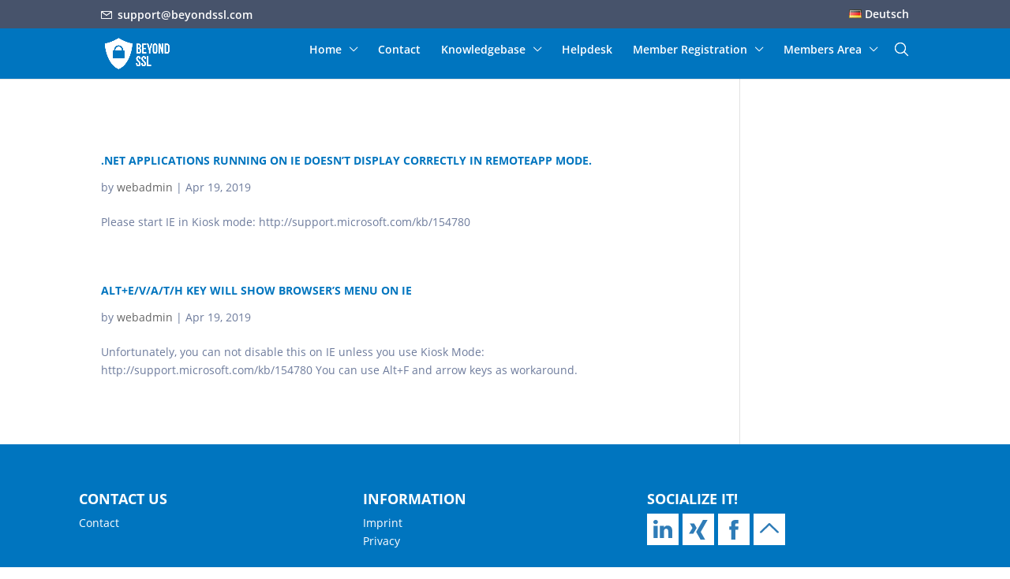

--- FILE ---
content_type: image/svg+xml
request_url: https://support.beyondssl.com/wp-content/uploads/beyondssl/linkedin-logo.svg
body_size: 533
content:
<?xml version="1.0" encoding="utf-8"?>
<!-- Generator: Adobe Illustrator 23.0.1, SVG Export Plug-In . SVG Version: 6.00 Build 0)  -->
<svg version="1.1" id="Ebene_1" xmlns="http://www.w3.org/2000/svg" xmlns:xlink="http://www.w3.org/1999/xlink" x="0px" y="0px"
	 viewBox="0 0 23 22" style="enable-background:new 0 0 23 22;" xml:space="preserve">
<style type="text/css">
	.st0{fill:#2F7CB7;}
</style>
<g>
	<path id="LinkedIn_3_" class="st0" d="M23,13.5V22h-4.9v-7.9c0-2-0.7-3.4-2.5-3.4c-1.4,0-2.2,0.9-2.5,1.8c-0.1,0.3-0.2,0.8-0.2,1.2
		V22H8C8,22,8,8.5,8,7.2h4.9v2.1c0,0,0,0,0,0.1h0V9.3c0.7-1,1.8-2.5,4.4-2.5C20.6,6.8,23,8.9,23,13.5z M2.8,0C1.1,0,0,1.1,0,2.6
		C0,4,1.1,5.1,2.7,5.1h0c1.7,0,2.8-1.1,2.8-2.6C5.5,1.1,4.5,0,2.8,0z M0.3,22h4.9V7.2H0.3V22z"/>
</g>
</svg>


--- FILE ---
content_type: image/svg+xml
request_url: https://support.beyondssl.com/wp-content/uploads/beyondssl/facebook-logo.svg
body_size: 386
content:
<?xml version="1.0" encoding="utf-8"?>
<!-- Generator: Adobe Illustrator 23.0.1, SVG Export Plug-In . SVG Version: 6.00 Build 0)  -->
<svg version="1.1" id="Ebene_1" xmlns="http://www.w3.org/2000/svg" xmlns:xlink="http://www.w3.org/1999/xlink" x="0px" y="0px"
	 viewBox="0 0 10.3 22" style="enable-background:new 0 0 10.3 22;" xml:space="preserve">
<style type="text/css">
	.st0{fill:#2F7CB7;}
</style>
<g>
	<path id="Facebook" class="st0" d="M2.2,4.3c0,0.6,0,3,0,3H0V11h2.2v11h4.6V11h3.1c0,0,0.3-1.8,0.4-3.7c-0.4,0-3.5,0-3.5,0
		s0-2.2,0-2.5c0-0.4,0.5-0.9,1-0.9c0.5,0,1.5,0,2.5,0c0-0.5,0-2.2,0-3.9C9,0,7.5,0,6.9,0C2.1,0,2.2,3.7,2.2,4.3z"/>
</g>
</svg>


--- FILE ---
content_type: image/svg+xml
request_url: https://support.beyondssl.com/wp-content/uploads/beyondssl/arrow-blue-up.svg
body_size: 435
content:
<?xml version="1.0" encoding="utf-8"?>
<!-- Generator: Adobe Illustrator 23.0.1, SVG Export Plug-In . SVG Version: 6.00 Build 0)  -->
<svg version="1.1" id="Ebene_1" xmlns="http://www.w3.org/2000/svg" xmlns:xlink="http://www.w3.org/1999/xlink" x="0px" y="0px"
	 viewBox="0 0 201.6 111.5" style="enable-background:new 0 0 201.6 111.5;" xml:space="preserve">
<style type="text/css">
	.st0{fill:#2F7CB7;}
</style>
<path class="st0" d="M93.4,3.1L3.1,93.4c-2,2-3.1,4.6-3.1,7.5c0,2.8,1.1,5.5,3.1,7.5s4.6,3.1,7.4,3.1c2.8,0,5.5-1.1,7.5-3.1
	l82.8-82.8l82.8,82.7c2,2,4.6,3.1,7.5,3.1c2.8,0,5.4-1.1,7.4-3.1s3.1-4.7,3.1-7.4c0-2.8-1.1-5.5-3.1-7.5L108.3,3.1
	c-1.9-2-4.6-3.1-7.4-3.1C98,0,95.3,1.1,93.4,3.1z"/>
</svg>
